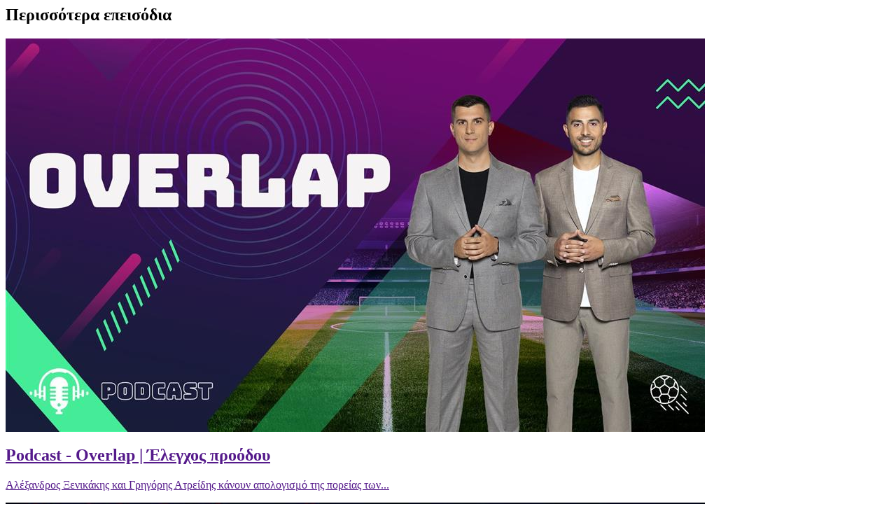

--- FILE ---
content_type: text/html; charset=utf-8
request_url: https://www.antenna.gr/templates/data/Latest?cid=1768958
body_size: 2177
content:
<section xmlns:myObj="urn:ant1"><h1 class="screen-reader-text">Περισσότερα επεισόδια</h1><div class="grid"><article class="item overlay grid__col-xs-6 grid__col-lg-4"><a class="has-video" rel="bookmark" href=""><img src="/imgHandler/1000/PODCAST_OVERLAP_1920_X1080_83ece383ac.jpg" alt="" /><div class="content-container"><h2>Podcast - Overlap | Έλεγχος προόδου</h2><p class="excerpt visible__md">Αλέξανδρος Ξενικάκης και Γρηγόρης Ατρείδης κάνουν απολογισμό της πορείας των...</p></div></a></article><article class="item overlay grid__col-xs-6 grid__col-lg-4"><a class="has-video" rel="bookmark" href=""><img src="/imgHandler/1000/deltio1845_f7f2d5dea9.jpg" alt="" /><div class="content-container"><h2>ANT1 NEWS 30-01-2026 ΣΤΙΣ 18:45</h2><p class="excerpt visible__md"></p></div></a></article><article class="item overlay grid__col-xs-6 grid__col-lg-4"><a class="has-video" rel="bookmark" href=""><img src="/imgHandler/1000/5_X5_CELEBRITY_S05_E026_6f49fb5dba.jpg" alt="" /><div class="content-container"><h2>5x5 CELEBRITY – ΕΠΕΙΣΟΔΙΟ 26</h2><p class="excerpt visible__md"></p></div></a></article><article class="item overlay grid__col-xs-6 grid__col-lg-4"><a class="has-video" rel="bookmark" href=""><img src="/imgHandler/1000/ROUK_ZOUK_S09_EP_080_f781b19329.jpg" alt="" /><div class="content-container"><h2>ROUK ZOUK - ΕΠΕΙΣΟΔΙΟ 80 - 9η ΣΕΖΟΝ</h2><p class="excerpt visible__md"></p></div></a></article><article class="item overlay grid__col-xs-6 grid__col-lg-4"><a class="has-video" rel="bookmark" href=""><img src="/imgHandler/1000/Apokalypseis_30012026_d5e61c5ff7.jpg" alt="" /><div class="content-container"><h2>ΑΠΟΚΑΛΥΨΕΙΣ - 30/01/2026</h2><p class="excerpt visible__md"></p></div></a></article><article class="item overlay grid__col-xs-6 grid__col-lg-4"><a class="has-video" rel="bookmark" href=""><img src="/imgHandler/1000/tellogloy_f2ad20b4a4.jpg" alt="" /><div class="content-container"><h2>Τάσος Τέλλογλου: Έρευνα στην οικοδομική άδεια και στις δεξαμενές</h2><p class="excerpt visible__md"></p></div></a></article></div><div class="webtv-btn"><a href="/webtv/5987/epeisodia-seiron?showall">
            Δείτε όλα τα σχετικά video
          </a></div></section>